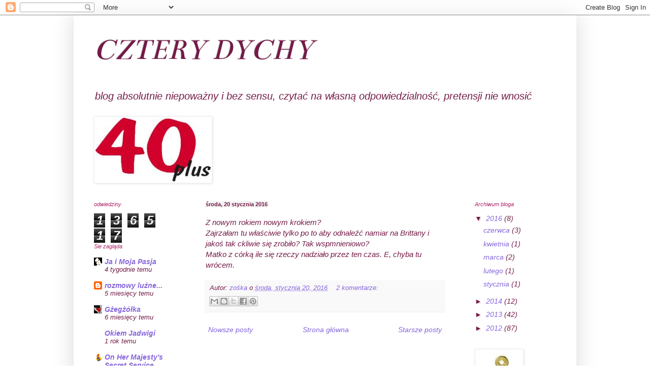

--- FILE ---
content_type: text/html; charset=UTF-8
request_url: https://czterydych.blogspot.com/b/stats?style=BLACK_TRANSPARENT&timeRange=ALL_TIME&token=APq4FmBmEEcvBVZO23HKoWaYhTS_L41ghbRXfUGQCEZ0wN5heq5R9C0calWZyVQBflmLMWvJIt1-ansuxKVAnukXBrzZYGsuZw
body_size: -33
content:
{"total":136517,"sparklineOptions":{"backgroundColor":{"fillOpacity":0.1,"fill":"#000000"},"series":[{"areaOpacity":0.3,"color":"#202020"}]},"sparklineData":[[0,3],[1,1],[2,96],[3,3],[4,3],[5,3],[6,3],[7,4],[8,7],[9,31],[10,1],[11,3],[12,6],[13,1],[14,2],[15,2],[16,5],[17,1],[18,42],[19,1],[20,3],[21,2],[22,4],[23,3],[24,0],[25,3],[26,1],[27,2],[28,3],[29,2]],"nextTickMs":3600000}